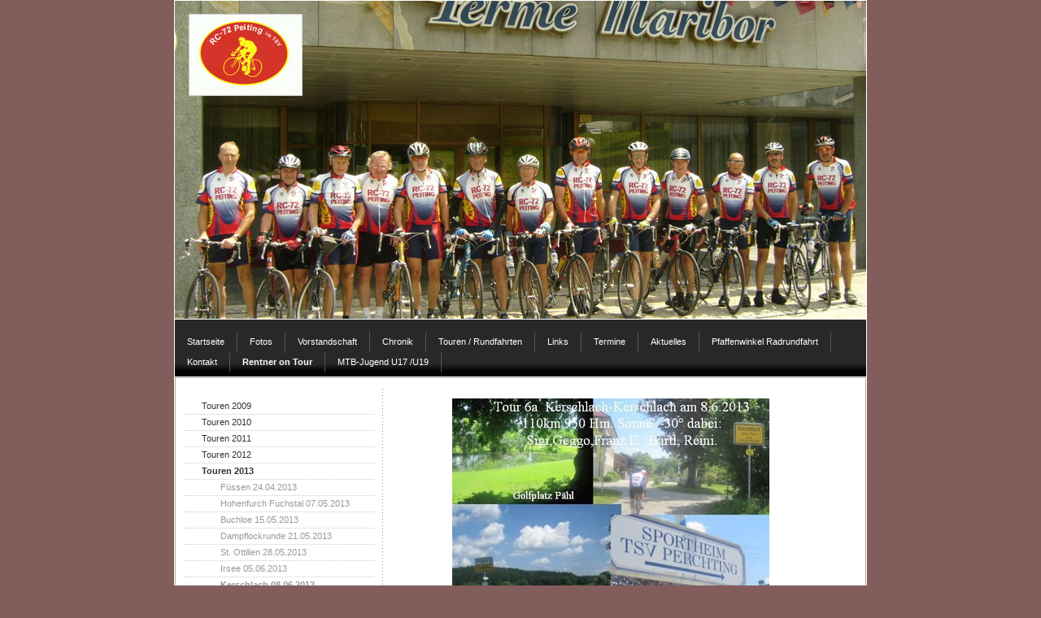

--- FILE ---
content_type: text/html; charset=UTF-8
request_url: https://www.rc72-peiting.de/rentner-on-tour/touren-2013/kerschlach-08-06-2013/
body_size: 6889
content:
<!DOCTYPE html>
<html lang="de-DE"><head>
    <meta charset="utf-8"/>
    <link rel="dns-prefetch preconnect" href="https://u.jimcdn.com/" crossorigin="anonymous"/>
<link rel="dns-prefetch preconnect" href="https://assets.jimstatic.com/" crossorigin="anonymous"/>
<link rel="dns-prefetch preconnect" href="https://image.jimcdn.com" crossorigin="anonymous"/>
<meta http-equiv="X-UA-Compatible" content="IE=edge"/>
<meta name="description" content=""/>
<meta name="robots" content="index, follow, archive"/>
<meta property="st:section" content=""/>
<meta name="generator" content="Jimdo Creator"/>
<meta name="twitter:title" content="Kerschlach 08.06.2013"/>
<meta name="twitter:description" content="-"/>
<meta name="twitter:card" content="summary_large_image"/>
<meta property="og:url" content="http://www.rc72-peiting.de/rentner-on-tour/touren-2013/kerschlach-08-06-2013/"/>
<meta property="og:title" content="Kerschlach 08.06.2013"/>
<meta property="og:description" content=""/>
<meta property="og:type" content="website"/>
<meta property="og:locale" content="de_DE"/>
<meta property="og:site_name" content="RC72 Peiting Radclub"/><title>Kerschlach 08.06.2013 - RC72 Peiting Radclub</title>
<link rel="icon" type="image/png" href="[data-uri]"/>
    <link rel="alternate" type="application/rss+xml" title="Blog" href="https://www.rc72-peiting.de/rss/blog"/>    
<link rel="canonical" href="https://www.rc72-peiting.de/rentner-on-tour/touren-2013/kerschlach-08-06-2013/"/>

        <script src="https://assets.jimstatic.com/ckies.js.7c38a5f4f8d944ade39b.js"></script>

        <script src="https://assets.jimstatic.com/cookieControl.js.b05bf5f4339fa83b8e79.js"></script>
    <script>window.CookieControlSet.setToOff();</script>

    <style>html,body{margin:0}.hidden{display:none}.n{padding:5px}#emotion-header{position:relative}#emotion-header-logo,#emotion-header-title{position:absolute}</style>

        <link href="https://u.jimcdn.com/cms/o/sedc7e10c56ea5211/layout/lc4d5852971e4a8e0/css/main.css?t=1769519441" rel="stylesheet" type="text/css" id="jimdo_main_css"/>
    <link href="https://u.jimcdn.com/cms/o/sedc7e10c56ea5211/layout/lc4d5852971e4a8e0/css/layout.css?t=1481798907" rel="stylesheet" type="text/css" id="jimdo_layout_css"/>
    <link href="https://u.jimcdn.com/cms/o/sedc7e10c56ea5211/layout/lc4d5852971e4a8e0/css/font.css?t=1769519441" rel="stylesheet" type="text/css" id="jimdo_font_css"/>
<script>     /* <![CDATA[ */     /*!  loadCss [c]2014 @scottjehl, Filament Group, Inc.  Licensed MIT */     window.loadCSS = window.loadCss = function(e,n,t){var r,l=window.document,a=l.createElement("link");if(n)r=n;else{var i=(l.body||l.getElementsByTagName("head")[0]).childNodes;r=i[i.length-1]}var o=l.styleSheets;a.rel="stylesheet",a.href=e,a.media="only x",r.parentNode.insertBefore(a,n?r:r.nextSibling);var d=function(e){for(var n=a.href,t=o.length;t--;)if(o[t].href===n)return e.call(a);setTimeout(function(){d(e)})};return a.onloadcssdefined=d,d(function(){a.media=t||"all"}),a};     window.onloadCSS = function(n,o){n.onload=function(){n.onload=null,o&&o.call(n)},"isApplicationInstalled"in navigator&&"onloadcssdefined"in n&&n.onloadcssdefined(o)}     /* ]]> */ </script>     <script>
// <![CDATA[
onloadCSS(loadCss('https://assets.jimstatic.com/web_oldtemplate.css.7147cf769c9404f96e321fef15beec65.css') , function() {
    this.id = 'jimdo_web_css';
});
// ]]>
</script>
<link href="https://assets.jimstatic.com/web_oldtemplate.css.7147cf769c9404f96e321fef15beec65.css" rel="preload" as="style"/>
<noscript>
<link href="https://assets.jimstatic.com/web_oldtemplate.css.7147cf769c9404f96e321fef15beec65.css" rel="stylesheet"/>
</noscript>
    <script>
    //<![CDATA[
        var jimdoData = {"isTestserver":false,"isLcJimdoCom":false,"isJimdoHelpCenter":false,"isProtectedPage":false,"cstok":"","cacheJsKey":"762810805fea708aaf3e3e2c4a50ca4855e7f006","cacheCssKey":"762810805fea708aaf3e3e2c4a50ca4855e7f006","cdnUrl":"https:\/\/assets.jimstatic.com\/","minUrl":"https:\/\/assets.jimstatic.com\/app\/cdn\/min\/file\/","authUrl":"https:\/\/a.jimdo.com\/","webPath":"https:\/\/www.rc72-peiting.de\/","appUrl":"https:\/\/a.jimdo.com\/","cmsLanguage":"de_DE","isFreePackage":false,"mobile":false,"isDevkitTemplateUsed":false,"isTemplateResponsive":false,"websiteId":"sedc7e10c56ea5211","pageId":1030539812,"packageId":2,"shop":{"deliveryTimeTexts":{"1":"1 - 3 Tage Lieferzeit","2":"3 - 5 Tage Lieferzeit","3":"5 - 8 Tage Lieferzeit"},"checkoutButtonText":"Zur Kasse","isReady":false,"currencyFormat":{"pattern":"#,##0.00 \u00a4","convertedPattern":"#,##0.00 $","symbols":{"GROUPING_SEPARATOR":".","DECIMAL_SEPARATOR":",","CURRENCY_SYMBOL":"\u20ac"}},"currencyLocale":"de_DE"},"tr":{"gmap":{"searchNotFound":"Die angegebene Adresse konnte nicht gefunden werden.","routeNotFound":"Die Anfahrtsroute konnte nicht berechnet werden. M\u00f6gliche Gr\u00fcnde: Die Startadresse ist zu ungenau oder zu weit von der Zieladresse entfernt."},"shop":{"checkoutSubmit":{"next":"N\u00e4chster Schritt","wait":"Bitte warten"},"paypalError":"Da ist leider etwas schiefgelaufen. Bitte versuche es erneut!","cartBar":"Zum Warenkorb","maintenance":"Dieser Shop ist vor\u00fcbergehend leider nicht erreichbar. Bitte probieren Sie es sp\u00e4ter noch einmal.","addToCartOverlay":{"productInsertedText":"Der Artikel wurde dem Warenkorb hinzugef\u00fcgt.","continueShoppingText":"Weiter einkaufen","reloadPageText":"neu laden"},"notReadyText":"Dieser Shop ist noch nicht vollst\u00e4ndig eingerichtet.","numLeftText":"Mehr als {:num} Exemplare dieses Artikels sind z.Z. leider nicht verf\u00fcgbar.","oneLeftText":"Es ist leider nur noch ein Exemplar dieses Artikels verf\u00fcgbar."},"common":{"timeout":"Es ist ein Fehler aufgetreten. Die von dir ausgew\u00e4hlte Aktion wurde abgebrochen. Bitte versuche es in ein paar Minuten erneut."},"form":{"badRequest":"Es ist ein Fehler aufgetreten: Die Eingaben konnten leider nicht \u00fcbermittelt werden. Bitte versuche es sp\u00e4ter noch einmal!"}},"jQuery":"jimdoGen002","isJimdoMobileApp":false,"bgConfig":{"id":69037812,"type":"color","color":"rgb(131, 92, 92)"},"bgFullscreen":null,"responsiveBreakpointLandscape":767,"responsiveBreakpointPortrait":480,"copyableHeadlineLinks":false,"tocGeneration":false,"googlemapsConsoleKey":false,"loggingForAnalytics":false,"loggingForPredefinedPages":false,"isFacebookPixelIdEnabled":false,"userAccountId":"6d1d86be-047b-413e-8eea-792d88841b98"};
    // ]]>
</script>

     <script> (function(window) { 'use strict'; var regBuff = window.__regModuleBuffer = []; var regModuleBuffer = function() { var args = [].slice.call(arguments); regBuff.push(args); }; if (!window.regModule) { window.regModule = regModuleBuffer; } })(window); </script>
    <script src="https://assets.jimstatic.com/web.js.58bdb3da3da85b5697c0.js" async="true"></script>
    <script src="https://assets.jimstatic.com/at.js.62588d64be2115a866ce.js"></script>
    
</head>

<body class="body cc-page cc-pagemode-default cc-content-parent" id="page-1030539812">

<div id="cc-inner" class="cc-content-parent"><div id="cc-tp-padding-container" class="cc-content-parent">

	<div id="container" class="cc-content-parent">
		
		<div id="emotion">
			
<div id="emotion-header" data-action="emoHeader" style="background: #eeeeee;width: 850px; height: 391px;">
            <a href="https://www.rc72-peiting.de/" style="border: 0; text-decoration: none; cursor: pointer;">
    
    <img src="https://u.jimcdn.com/cms/o/sedc7e10c56ea5211/emotion/crop/header.jpg?t=1247068682" id="emotion-header-img" alt=""/>



        <img id="emotion-header-logo" src="https://image.jimcdn.com/cdn-cgi/image/width=138%2Cheight=100%2Cfit=contain%2Cformat=jpg%2C/app/cms/storage/image/path/sedc7e10c56ea5211/logo/version/1287646513/image.jpg" alt="" style="left: 2%; top: 4%;                 border: 1px solid #CCCCCC;                  padding: 0px;                  background: #FFF;              "/>
    


    <strong id="emotion-header-title" style="             left: 5%;             top: 2%;             font:  normal 36px/120% Verdana, Geneva, Arial, Helvetica, sans-serif;             color: #F13218;                             display: none;                         "></strong>
            </a>
        </div>


		</div>

		<div id="nav_top">
			<div class="gutter">
				<div data-container="navigation"><div class="j-nav-variant-standard"><ul id="mainNav1" class="mainNav1"><li id="cc-nav-view-203978912"><a href="/" class="level_1"><span>Startseite</span></a></li><li id="cc-nav-view-240044712"><a href="/fotos/" class="level_1"><span>Fotos</span></a></li><li id="cc-nav-view-203979012"><a href="/vorstandschaft/" class="level_1"><span>Vorstandschaft</span></a></li><li id="cc-nav-view-204355512"><a href="/chronik/" class="level_1"><span>Chronik</span></a></li><li id="cc-nav-view-203979112"><a href="/touren-rundfahrten/" class="level_1"><span>Touren / Rundfahrten</span></a></li><li id="cc-nav-view-203979412"><a href="/links/" class="level_1"><span>Links</span></a></li><li id="cc-nav-view-203979512"><a href="/termine/" class="level_1"><span>Termine</span></a></li><li id="cc-nav-view-203979612"><a href="/aktuelles/" class="level_1"><span>Aktuelles</span></a></li><li id="cc-nav-view-203979712"><a href="/pfaffenwinkel-radrundfahrt/" class="level_1"><span>Pfaffenwinkel Radrundfahrt</span></a></li><li id="cc-nav-view-203979912"><a href="/kontakt/" class="level_1"><span>Kontakt</span></a></li><li id="cc-nav-view-240660312"><a href="/rentner-on-tour/" class="parent level_1"><span>Rentner on Tour</span></a></li><li id="cc-nav-view-2052648912"><a href="/mtb-jugend-u17-u19/" class="level_1"><span>MTB-Jugend U17 /U19</span></a></li></ul></div></div>
				<div class="c"></div>
			</div>
		</div>

		<div id="wrapper" class="cc-content-parent">
		
			<div id="sidebar">
				<div class="gutter">
					<div data-container="navigation"><div class="j-nav-variant-standard"><ul id="mainNav2" class="mainNav2"><li id="cc-nav-view-244489512"><a href="/rentner-on-tour/touren-2009/" class="level_2"><span>Touren 2009</span></a></li><li id="cc-nav-view-244489412"><a href="/rentner-on-tour/touren-2010/" class="level_2"><span>Touren 2010</span></a></li><li id="cc-nav-view-872032112"><a href="/rentner-on-tour/touren-2011/" class="level_2"><span>Touren 2011</span></a></li><li id="cc-nav-view-1023910712"><a href="/rentner-on-tour/touren-2012/" class="level_2"><span>Touren 2012</span></a></li><li id="cc-nav-view-1029528312"><a href="/rentner-on-tour/touren-2013/" class="parent level_2"><span>Touren 2013</span></a></li><li><ul id="mainNav3" class="mainNav3"><li id="cc-nav-view-1030019912"><a href="/rentner-on-tour/touren-2013/füssen-24-04-2013/" class="level_3"><span>Füssen 24.04.2013</span></a></li><li id="cc-nav-view-1030218412"><a href="/rentner-on-tour/touren-2013/hohenfurch-fuchstal-07-05-2013/" class="level_3"><span>Hohenfurch Fuchstal 07.05.2013</span></a></li><li id="cc-nav-view-1030218512"><a href="/rentner-on-tour/touren-2013/buchloe-15-05-2013/" class="level_3"><span>Buchloe 15.05.2013</span></a></li><li id="cc-nav-view-1030300012"><a href="/rentner-on-tour/touren-2013/dampflockrunde-21-05-2013/" class="level_3"><span>Dampflockrunde 21.05.2013</span></a></li><li id="cc-nav-view-1030385012"><a href="/rentner-on-tour/touren-2013/st-ottilien-28-05-2013/" class="level_3"><span>St. Ottilien 28.05.2013</span></a></li><li id="cc-nav-view-1030539712"><a href="/rentner-on-tour/touren-2013/irsee-05-06-2013/" class="level_3"><span>Irsee 05.06.2013</span></a></li><li id="cc-nav-view-1030539812"><a href="/rentner-on-tour/touren-2013/kerschlach-08-06-2013/" class="current level_3"><span>Kerschlach 08.06.2013</span></a></li><li id="cc-nav-view-1030565312"><a href="/rentner-on-tour/touren-2013/5-seen-12-06-2013/" class="level_3"><span>5 Seen 12.06.2013</span></a></li><li id="cc-nav-view-1030612712"><a href="/rentner-on-tour/touren-2013/zur-mooshütte-18-06-2013/" class="level_3"><span>Zur Mooshütte 18.06.2013</span></a></li><li id="cc-nav-view-1030782712"><a href="/rentner-on-tour/touren-2013/ammersee-02-07-2013/" class="level_3"><span>Ammersee 02.07.2013</span></a></li><li id="cc-nav-view-1030845212"><a href="/rentner-on-tour/touren-2013/pfronten-09-07-2013/" class="level_3"><span>Pfronten 09.07.2013</span></a></li><li id="cc-nav-view-1030908312"><a href="/rentner-on-tour/touren-2013/iffeldorf-16-07-2013/" class="level_3"><span>Iffeldorf 16.07.2013</span></a></li><li id="cc-nav-view-1030968512"><a href="/rentner-on-tour/touren-2013/forggenseerunde-23-07-2013/" class="level_3"><span>Forggenseerunde 23.07.2013</span></a></li><li id="cc-nav-view-1031189612"><a href="/rentner-on-tour/touren-2013/eggental-06-08-2013/" class="level_3"><span>Eggental  06.08.2013</span></a></li><li id="cc-nav-view-1031325112"><a href="/rentner-on-tour/touren-2013/kaufering-20-08-2013/" class="level_3"><span>Kaufering 20.08.2013</span></a></li><li id="cc-nav-view-1031325212"><a href="/rentner-on-tour/touren-2013/hopfensee-29-08-2013/" class="level_3"><span>Hopfensee 29.08.2013</span></a></li><li id="cc-nav-view-1031373912"><a href="/rentner-on-tour/touren-2013/plansee-04-09-2013/" class="level_3"><span>Plansee 04.09.2013</span></a></li><li id="cc-nav-view-1031618112"><a href="/rentner-on-tour/touren-2013/ostallgäu-24-09-2013/" class="level_3"><span>Ostallgäu 24.09.2013</span></a></li><li id="cc-nav-view-1031947812"><a href="/rentner-on-tour/touren-2013/abschlußtour-22-10-2013/" class="level_3"><span>Abschlußtour 22.10.2013</span></a></li></ul></li><li id="cc-nav-view-1937611112"><a href="/rentner-on-tour/touren-2014/" class="level_2"><span>Touren 2014</span></a></li><li id="cc-nav-view-2046361812"><a href="/rentner-on-tour/touren-2015/" class="level_2"><span>Touren 2015</span></a></li><li id="cc-nav-view-2063356712"><a href="/rentner-on-tour/touren-2016/" class="level_2"><span>Touren 2016</span></a></li><li id="cc-nav-view-2185971812"><a href="/rentner-on-tour/touren-2017/" class="level_2"><span>Touren 2017</span></a></li><li id="cc-nav-view-2210868912"><a href="/rentner-on-tour/touren-2018/" class="level_2"><span>Touren 2018</span></a></li><li id="cc-nav-view-2218628512"><a href="/rentner-on-tour/touren-2019/" class="level_2"><span>Touren 2019</span></a></li><li id="cc-nav-view-2226750712"><a href="/rentner-on-tour/touren-2020/" class="level_2"><span>Touren 2020</span></a></li><li id="cc-nav-view-2232919612"><a href="/rentner-on-tour/touren-2021/" class="level_2"><span>Touren 2021</span></a></li><li id="cc-nav-view-2245589112"><a href="/rentner-on-tour/touren-2022/" class="level_2"><span>Touren 2022</span></a></li><li id="cc-nav-view-2250772312"><a href="/rentner-on-tour/touren-2023/" class="level_2"><span>Touren 2023</span></a></li><li id="cc-nav-view-2279723712"><a href="/rentner-on-tour/touren-2024/" class="level_2"><span>Touren 2024</span></a></li><li id="cc-nav-view-2287932312"><a href="/rentner-on-tour/touren-2025/" class="level_2"><span>Touren 2025</span></a></li></ul></div></div>
					<div id="sidebar_bottom">
						<div data-container="sidebar"><div id="cc-matrix-355321512"><div id="cc-m-12554532412" class="j-module n j-hr ">    <div class="hr"></div>
</div><div id="cc-m-12270214312" class="j-module n j-imageSubtitle "><figure class="cc-imagewrapper cc-m-image-align-1">
<a href="https://www.yumpu.com/de/document/read/66501863/radsport-in-peiting-rc-72-broschure-50-jahre" target="_blank"><img srcset="https://image.jimcdn.com/cdn-cgi/image/width=183%2Cheight=10000%2Cfit=contain%2Cformat=png%2C/app/cms/storage/image/path/sedc7e10c56ea5211/image/iac2b0f7edfd8d265/version/1647019518/image.png 183w, https://image.jimcdn.com/cdn-cgi/image/width=320%2Cheight=10000%2Cfit=contain%2Cformat=png%2C/app/cms/storage/image/path/sedc7e10c56ea5211/image/iac2b0f7edfd8d265/version/1647019518/image.png 320w, https://image.jimcdn.com/cdn-cgi/image/width=366%2Cheight=10000%2Cfit=contain%2Cformat=png%2C/app/cms/storage/image/path/sedc7e10c56ea5211/image/iac2b0f7edfd8d265/version/1647019518/image.png 366w" sizes="(min-width: 183px) 183px, 100vw" id="cc-m-imagesubtitle-image-12270214312" src="https://image.jimcdn.com/cdn-cgi/image/width=183%2Cheight=10000%2Cfit=contain%2Cformat=png%2C/app/cms/storage/image/path/sedc7e10c56ea5211/image/iac2b0f7edfd8d265/version/1647019518/image.png" alt="" class="" data-src-width="420" data-src-height="595" data-src="https://image.jimcdn.com/cdn-cgi/image/width=183%2Cheight=10000%2Cfit=contain%2Cformat=png%2C/app/cms/storage/image/path/sedc7e10c56ea5211/image/iac2b0f7edfd8d265/version/1647019518/image.png" data-image-id="8230796512"/></a>    

</figure>

<div class="cc-clear"></div>
<script id="cc-m-reg-12270214312">// <![CDATA[

    window.regModule("module_imageSubtitle", {"data":{"imageExists":true,"hyperlink":"https:\/\/www.yumpu.com\/de\/document\/read\/66501863\/radsport-in-peiting-rc-72-broschure-50-jahre","hyperlink_target":"_blank","hyperlinkAsString":"https:\/\/www.yumpu.com\/de\/document\/read\/66501863\/radsport-in-peiting-rc-72-broschure-50-jahre","pinterest":"0","id":12270214312,"widthEqualsContent":"0","resizeWidth":"183","resizeHeight":260},"id":12270214312});
// ]]>
</script></div><div id="cc-m-12953124312" class="j-module n j-hr ">    <div class="hr"></div>
</div><div id="cc-m-12418322712" class="j-module n j-facebook ">        <div class="j-search-results">
            <button class="fb-placeholder-button j-fb-placeholder-button"><span class="like-icon"></span>Mit Facebook verbinden</button>
            <div class="fb-like" data-href="https://www.rc72-peiting.de/" data-layout="standard" data-action="like" data-show-faces="false" data-share="false"></div>
        </div><script>// <![CDATA[

    window.regModule("module_facebook", []);
// ]]>
</script></div><div id="cc-m-12354092012" class="j-module n j-hr ">    <div class="hr"></div>
</div></div></div>
					</div>
				</div>
			</div>
			
			<div id="wrapper_rechts" class="cc-content-parent">

				<div id="content" class="cc-content-parent">
					<div class="gutter cc-content-parent">
						<div id="content_area" data-container="content"><div id="content_start"></div>
        
        <div id="cc-matrix-1369733712"><div id="cc-m-6093841212" class="j-module n j-imageSubtitle "><figure class="cc-imagewrapper cc-m-image-align-3">
<a href="javascript:;" rel="lightbox" data-href="https://image.jimcdn.com/cdn-cgi/image/fit=contain%2Cformat=jpg%2C/app/cms/storage/image/path/sedc7e10c56ea5211/image/i11dbfb1f7919cc51/version/1370940009/image.jpg"><img srcset="https://image.jimcdn.com/cdn-cgi/image/width=320%2Cheight=10000%2Cfit=contain%2Cformat=jpg%2C/app/cms/storage/image/path/sedc7e10c56ea5211/image/i11dbfb1f7919cc51/version/1370940009/image.jpg 320w, https://image.jimcdn.com/cdn-cgi/image/width=390%2Cheight=10000%2Cfit=contain%2Cformat=jpg%2C/app/cms/storage/image/path/sedc7e10c56ea5211/image/i11dbfb1f7919cc51/version/1370940009/image.jpg 390w, https://image.jimcdn.com/cdn-cgi/image//app/cms/storage/image/path/sedc7e10c56ea5211/image/i11dbfb1f7919cc51/version/1370940009/image.jpg 540w" sizes="(min-width: 390px) 390px, 100vw" id="cc-m-imagesubtitle-image-6093841212" src="https://image.jimcdn.com/cdn-cgi/image/width=390%2Cheight=10000%2Cfit=contain%2Cformat=jpg%2C/app/cms/storage/image/path/sedc7e10c56ea5211/image/i11dbfb1f7919cc51/version/1370940009/image.jpg" alt="" class="" data-src-width="540" data-src-height="720" data-src="https://image.jimcdn.com/cdn-cgi/image/width=390%2Cheight=10000%2Cfit=contain%2Cformat=jpg%2C/app/cms/storage/image/path/sedc7e10c56ea5211/image/i11dbfb1f7919cc51/version/1370940009/image.jpg" data-image-id="4232489712"/></a>    

</figure>

<div class="cc-clear"></div>
<script id="cc-m-reg-6093841212">// <![CDATA[

    window.regModule("module_imageSubtitle", {"data":{"imageExists":true,"hyperlink":false,"hyperlink_target":"","hyperlinkAsString":false,"pinterest":"0","id":6093841212,"widthEqualsContent":"0","resizeWidth":"390","resizeHeight":520},"variant":"default","selector":"#cc-m-6093841212","id":6093841212});
// ]]>
</script></div></div>
        
        </div>
					</div>
				</div>
			
				<div id="footer">
					<div class="gutter">
						<div id="contentfooter" data-container="footer">

    
    <div class="leftrow">
        <a href="/about/">Impressum</a> | <a href="//www.rc72-peiting.de/j/privacy">Datenschutz</a> | <a href="/sitemap/">Sitemap</a>    </div>

    <div class="rightrow">
            
    <span class="loggedout">
        <a rel="nofollow" id="login" href="/login">Anmelden</a>
    </span>

<span class="loggedin">
    <a rel="nofollow" id="logout" target="_top" href="https://cms.e.jimdo.com/app/cms/logout.php">
        Abmelden    </a>
    |
    <a rel="nofollow" id="edit" target="_top" href="https://a.jimdo.com/app/auth/signin/jumpcms/?page=1030539812">Bearbeiten</a>
</span>
        </div>

    
</div>

					</div>
				</div>
			
			</div>
		
			<div class="c"></div>
		
		</div>
		
	</div>

	<div style="height:50px;"></div>

</div></div>
    <ul class="cc-FloatingButtonBarContainer cc-FloatingButtonBarContainer-right hidden">

                    <!-- scroll to top button -->
            <li class="cc-FloatingButtonBarContainer-button-scroll">
                <a href="javascript:void(0);" title="Nach oben scrollen">
                    <span>Nach oben scrollen</span>
                </a>
            </li>
            <script>// <![CDATA[

    window.regModule("common_scrolltotop", []);
// ]]>
</script>    </ul>
    <script type="text/javascript">
//<![CDATA[
addAutomatedTracking('creator.website', track_anon);
//]]>
</script>
    
<div id="loginbox" class="hidden">

    <div id="loginbox-header">

    <a class="cc-close" title="Dieses Element zuklappen" href="#">zuklappen</a>

    <div class="c"></div>

</div>

<div id="loginbox-content">

        <div id="resendpw"></div>

        <div id="loginboxOuter"></div>
    </div>
</div>
<div id="loginbox-darklayer" class="hidden"></div>
<script>// <![CDATA[

    window.regModule("web_login", {"url":"https:\/\/www.rc72-peiting.de\/","pageId":1030539812});
// ]]>
</script>




</body>
</html>


--- FILE ---
content_type: text/css; charset=UTF-8
request_url: https://u.jimcdn.com/cms/o/sedc7e10c56ea5211/layout/lc4d5852971e4a8e0/css/font.css?t=1769519441
body_size: -92
content:
@charset "utf-8";



body {}

body, p, table, td
{
    font:normal 11px/140% Verdana, Arial, Helvetica, sans-serif;
    color:#000000;
}

input, textarea
{
    font:normal 11px/140% Verdana, Arial, Helvetica, sans-serif;
}

h1
{
    font:normal normal bold 20px/140% "Times New Roman", Times, serif;
    color:#333333;
    
}

h2
{
    font:normal normal bold 16px/140% "Times New Roman", Times, serif;
    color:#333333;
    
}

h3
{
    font:normal normal bold 12px/140% Verdana, Arial, Helvetica, sans-serif;
    color:#666666;
    
}

a:link,
a:visited
{
    text-decoration: underline; /* fix */
    color:#207DFF;
}

a:active,
a:hover
{
    text-decoration:none; /* fix */
    color: #207DFF;
}

div.hr
{
    border-bottom-style:solid;
    border-bottom-width:1px; /* fix */
    border-color: #CCCCCC;
    height: 1px;
}
